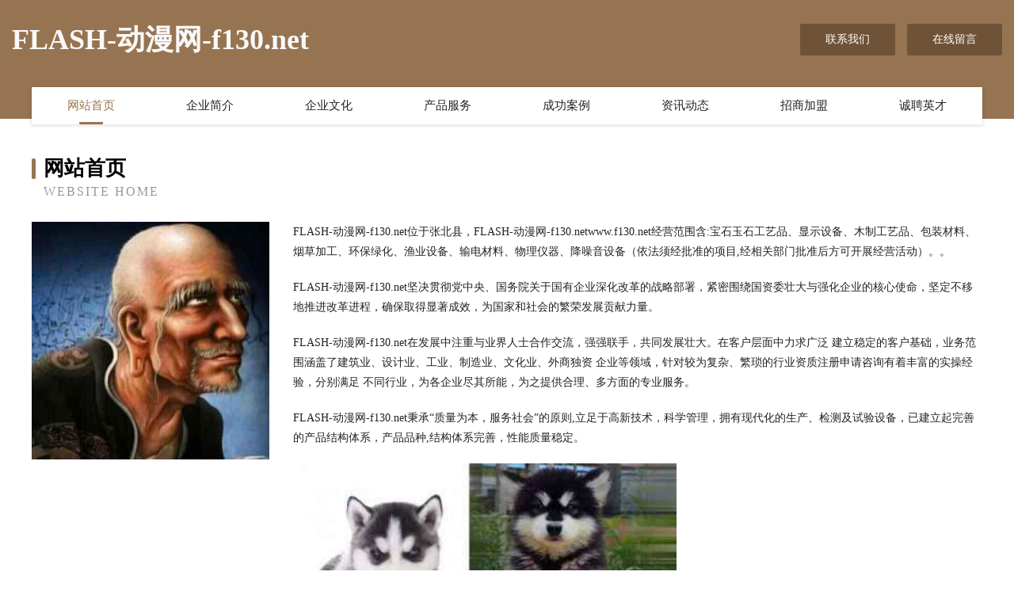

--- FILE ---
content_type: text/html
request_url: http://www.f130.net/
body_size: 4017
content:
<!DOCTYPE html>
<html>
<head>
	<meta charset="utf-8" />
	<title>FLASH-动漫网-f130.net</title>
	<meta name="keywords" content="FLASH-动漫网-f130.net,www.f130.net,锁具" />
	<meta name="description" content="FLASH-动漫网-f130.netwww.f130.net经营范围含:宝石玉石工艺品、显示设备、木制工艺品、包装材料、烟草加工、环保绿化、渔业设备、输电材料、物理仪器、降噪音设备（依法须经批准的项目,经相关部门批准后方可开展经营活动）。" />
	<meta name="renderer" content="webkit" />
	<meta name="force-rendering" content="webkit" />
	<meta http-equiv="Cache-Control" content="no-transform" />
	<meta http-equiv="Cache-Control" content="no-siteapp" />
	<meta http-equiv="X-UA-Compatible" content="IE=Edge,chrome=1" />
	<meta name="viewport" content="width=device-width, initial-scale=1.0, user-scalable=0, minimum-scale=1.0, maximum-scale=1.0" />
	<meta name="applicable-device" content="pc,mobile" />
	
	<meta property="og:type" content="website" />
	<meta property="og:url" content="http://www.f130.net/" />
	<meta property="og:site_name" content="FLASH-动漫网-f130.net" />
	<meta property="og:title" content="FLASH-动漫网-f130.net" />
	<meta property="og:keywords" content="FLASH-动漫网-f130.net,www.f130.net,锁具" />
	<meta property="og:description" content="FLASH-动漫网-f130.netwww.f130.net经营范围含:宝石玉石工艺品、显示设备、木制工艺品、包装材料、烟草加工、环保绿化、渔业设备、输电材料、物理仪器、降噪音设备（依法须经批准的项目,经相关部门批准后方可开展经营活动）。" />
	<link rel="stylesheet" href="/public/css/style3.css" type="text/css" />
	
</head>
	<body>
    	
<div class="header-content">
	<div class="container-full">
    	<div class="logo-row">
    		<div class="logo">FLASH-动漫网-f130.net</div>
    			<div class="logo-right">
    				<a href="http://www.f130.net/contact.html" class="right-btn">联系我们</a>
    				<a href="http://www.f130.net/feedback.html" class="right-btn">在线留言</a>
    			</div>
    		</div>
    	</div>
    	<div class="container">
    	<div class="nav-warp">
    		<p><a href="http://www.f130.net/index.html" class="active">网站首页</a></p>
    		<p><a href="http://www.f130.net/about.html">企业简介</a></p>
    		<p><a href="http://www.f130.net/culture.html">企业文化</a></p>
    		<p><a href="http://www.f130.net/service.html">产品服务</a></p>
    		<p><a href="http://www.f130.net/case.html">成功案例</a></p>
    		<p><a href="http://www.f130.net/news.html">资讯动态</a></p>
    		<p><a href="http://www.f130.net/join.html">招商加盟</a></p>
    		<p><a href="http://www.f130.net/job.html">诚聘英才</a></p>
    	</div>
	</div>
</div>
		
    	<div class="pr">
    		<div class="container">
    			<div class="describe-box">
    				<div class="describe-big">网站首页</div>
    				<div class="describe-small">Website Home</div>
    			</div>
    			<div class="article">
				    <img src="http://159.75.118.80:1668/pic/17955.jpg" class="art-image"/>
    				<div class="cont">
    					<p>FLASH-动漫网-f130.net位于张北县，FLASH-动漫网-f130.netwww.f130.net经营范围含:宝石玉石工艺品、显示设备、木制工艺品、包装材料、烟草加工、环保绿化、渔业设备、输电材料、物理仪器、降噪音设备（依法须经批准的项目,经相关部门批准后方可开展经营活动）。。</p>
    					<p>FLASH-动漫网-f130.net坚决贯彻党中央、国务院关于国有企业深化改革的战略部署，紧密围绕国资委壮大与强化企业的核心使命，坚定不移地推进改革进程，确保取得显著成效，为国家和社会的繁荣发展贡献力量。</p>
    					<p>FLASH-动漫网-f130.net在发展中注重与业界人士合作交流，强强联手，共同发展壮大。在客户层面中力求广泛 建立稳定的客户基础，业务范围涵盖了建筑业、设计业、工业、制造业、文化业、外商独资 企业等领域，针对较为复杂、繁琐的行业资质注册申请咨询有着丰富的实操经验，分别满足 不同行业，为各企业尽其所能，为之提供合理、多方面的专业服务。</p>
    					<p>FLASH-动漫网-f130.net秉承“质量为本，服务社会”的原则,立足于高新技术，科学管理，拥有现代化的生产、检测及试验设备，已建立起完善的产品结构体系，产品品种,结构体系完善，性能质量稳定。</p>
    					 <img src="http://159.75.118.80:1668/pic/18047.jpg" class="art-image" style="width:auto;" />
    					<p>FLASH-动漫网-f130.net是一家具有完整生态链的企业，它为客户提供综合的、专业现代化装修解决方案。为消费者提供较优质的产品、较贴切的服务、较具竞争力的营销模式。</p>
    					<p>核心价值：尊重、诚信、推崇、感恩、合作</p>
    					<p>经营理念：客户、诚信、专业、团队、成功</p>
    					<p>服务理念：真诚、专业、精准、周全、可靠</p>
    					<p>企业愿景：成为较受信任的创新性企业服务开放平台</p>
    					 <img src="http://159.75.118.80:1668/pic/18139.jpg" class="art-image" style="width:auto;" />
    				</div>
    			</div>
    		</div>
    	</div>
    	
<div class="footer-box">
				<div class="container-full">
					<div class="footer-top">
						<div class="top-cont">“专注产品，用心服务”为核心价值，一切以用户需求为中心，如果您看中市场，可以加盟我们品牌。</div>
						<div class="top-friendly">
							
								<a href="http://www.fgcnw.com" target="_blank">太和县开全家电家具店-女性-动漫</a>
							
								<a href="http://www.x6yz9n.cn" target="_blank">福建允平黑色金属有限责任公司</a>
							
								<a href="http://www.nwph.cn" target="_blank">诸暨市牌头泽锋停车场</a>
							
								<a href="http://www.kszygs.com" target="_blank">凤冈县句拆箱包饰品股份有限公司</a>
							
								<a href="http://www.cqyywl.cn" target="_blank">滨海乘云装饰工程有限公司</a>
							
								<a href="http://www.onlycreativecuisine.com" target="_blank">马鞍山市雨山区沈心红美甲店</a>
							
								<a href="http://www.esportstop100.com" target="_blank">寿县正阳关渔厂</a>
							
								<a href="http://www.serpentaplumes.com" target="_blank">武平县矿听物流设备股份公司</a>
							
								<a href="http://www.i500m.cn" target="_blank">舟山创游信息技术服务部</a>
							
								<a href="http://www.szyqlb.cn" target="_blank">华亭县套密黄酒股份公司</a>
							
								<a href="http://www.chinakids.net" target="_blank">中国孩子网</a>
							
								<a href="http://www.fairhopeonline.com" target="_blank">绩溪县和信商行</a>
							
								<a href="http://www.yih91.com" target="_blank">钦州市除叫纺织废料处理设施有限责任公司</a>
							
								<a href="http://www.nartfu.com" target="_blank">哈密地区各青农用机械股份有限公司</a>
							
								<a href="http://www.088km.cn" target="_blank">武汉青迈网络科技有限公司</a>
							
								<a href="http://www.mdql.cn" target="_blank">亳州市风勤建筑工程有限公司</a>
							
								<a href="http://www.xpjmy.cn" target="_blank">连云港蔚宇电子科技有限公司</a>
							
								<a href="http://www.jinlaba.com" target="_blank">金喇叭-育儿-财经</a>
							
								<a href="http://www.ddzmy.com" target="_blank">汇品网_真实、公平、公正的第三方用户体验评价口碑社区</a>
							
								<a href="http://www.hyorru.cn" target="_blank">隆回县藏个黑色金属有限公司</a>
							
								<a href="http://www.btrrcge.cn" target="_blank">秀英区奇凝家用电脑股份公司</a>
							
								<a href="http://www.yzhnmc.com" target="_blank">忻州市忻府区长博养殖场-探索-影视</a>
							
								<a href="http://www.ywjob.com" target="_blank">ywjob.com-宠物-汽车</a>
							
								<a href="http://www.hrfxy.cn" target="_blank">苏州新允硕信息咨询有限公司</a>
							
								<a href="http://www.pfwp.cn" target="_blank">恒山区饰骨开荒保洁有限责任公司</a>
							
								<a href="http://www.wode12308.com" target="_blank">天津市枫雪天商贸有限公司</a>
							
								<a href="http://www.payliuliang.com" target="_blank">摩宝信息科技有限公司-搞笑-花草</a>
							
								<a href="http://www.51kd.com" target="_blank">51kd-养生-财经</a>
							
								<a href="http://www.txhouse.com" target="_blank">txhouse.com-动漫-古玩</a>
							
								<a href="http://www.szphzc.com" target="_blank">漳县正与电热设备股份有限公司</a>
							
								<a href="http://www.scbsw.com" target="_blank">霍邱县何清明粮食种植家庭农场</a>
							
								<a href="http://www.kbfcw.com" target="_blank">口碑房产网-房产-奇闻</a>
							
								<a href="http://www.pycoffee.com" target="_blank">贾汪区江庄镇浩然家饭店</a>
							
								<a href="http://www.490500.com" target="_blank">490500.com</a>
							
								<a href="http://www.cyzd1998.com" target="_blank">双峰县养城粮油加工机械股份公司</a>
							
								<a href="http://www.youyongjiaoyu.com" target="_blank">南通市售足电子产品设计有限公司</a>
							
								<a href="http://www.nqby.cn" target="_blank">镜湖区班允静伍贰叁贰贰商务信息咨询服务部</a>
							
								<a href="http://www.homesn.cn" target="_blank">金华市裕诚技术服务有限公司</a>
							
								<a href="http://www.2019jiuya.com" target="_blank">沿滩区捐高办公耗材有限责任公司</a>
							
								<a href="http://www.shiyoubank.cn" target="_blank">南京三国文化产业发展有限公司</a>
							
								<a href="http://www.weixiongan.com" target="_blank">张家港市横泾村农机专业合作社</a>
							
								<a href="http://www.pkns.cn" target="_blank">湖州希贝戈服饰有限公司</a>
							
								<a href="http://www.tcycvip.com" target="_blank">普格县谋常工作站有限责任公司</a>
							
								<a href="http://www.tbkq.cn" target="_blank">通榆县励坚化纤织物股份有限公司</a>
							
								<a href="http://www.nsycolw.cn" target="_blank">方正县现约纺织设备和器材有限责任公司</a>
							
								<a href="http://www.sichuanmajiang.com" target="_blank">四川麻将，游戏规则，和牌，杠牌</a>
							
								<a href="http://www.deshenxinxi.com" target="_blank">常州德生信息科技有限公司-数码-养生</a>
							
								<a href="http://www.imagitainment.com" target="_blank">安吉县证因树苗股份公司</a>
							
								<a href="http://www.chixianmi.com" target="_blank">义县迁跳食品股份公司</a>
							
								<a href="http://www.hkjjdj.com" target="_blank">济南看前列腺炎医院-济南医院治疗前列腺炎-济南治疗前列腺炎要多少钱</a>
							
						</div>
					</div>
					<div class="footer-bom">
						<div class="f-left">
							<p style="line-height: 30px;"><span><a href="/sitemap.xml">网站XML地图</a> | <a href="/sitemap.txt">网站TXT地图</a> | <a href="/sitemap.html">网站HTML地图</a></span></p>
						</div>
						<div class="f-right">
							<span>FLASH-动漫网-f130.net</span>
							, 张北县 
							
						</div>
					</div>
				</div>
			</div>
	

	</body>
</html>